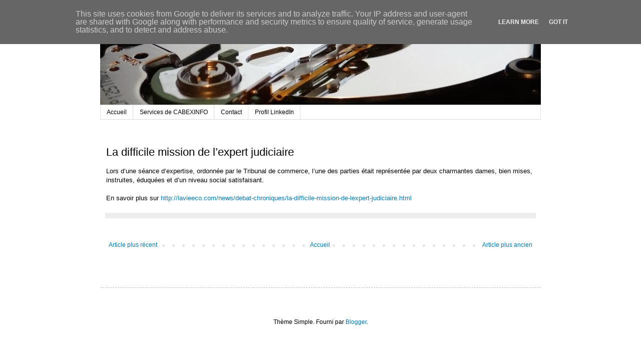

--- FILE ---
content_type: text/plain
request_url: https://www.google-analytics.com/j/collect?v=1&_v=j102&a=952659448&t=pageview&_s=1&dl=https%3A%2F%2Fwww.cabexinfo.fr%2F2016%2F01%2Fla-difficile-mission-de-lexpert.html&ul=en-us%40posix&dt=Cabexinfo%3A%20La%20difficile%20mission%20de%20l%E2%80%99expert%20judiciaire&sr=1280x720&vp=1280x720&_u=IEBAAEABAAAAACAAI~&jid=636725062&gjid=60099645&cid=1933075151.1768925625&tid=UA-71665835-1&_gid=937073103.1768925625&_r=1&_slc=1&z=499151986
body_size: -450
content:
2,cG-BKPC8X8VN5